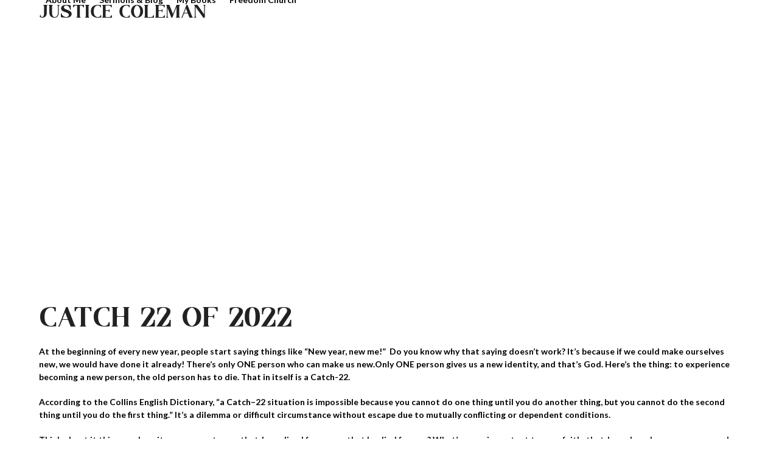

--- FILE ---
content_type: text/html; charset=UTF-8
request_url: https://justicecoleman.com/the-catch-22-of-2022/
body_size: 17144
content:
<!DOCTYPE html>
<html lang="en-US" class="wpex-classic-style">
<head>
<meta charset="UTF-8">
<link rel="profile" href="http://gmpg.org/xfn/11">
<title>Catch 22 of 2022 &#8211; Justice Coleman</title>
<meta name='robots' content='max-image-preview:large' />
<meta name="viewport" content="width=device-width, initial-scale=1">
<link rel='dns-prefetch' href='//fonts.googleapis.com' />
<link rel="alternate" title="oEmbed (JSON)" type="application/json+oembed" href="https://justicecoleman.com/wp-json/oembed/1.0/embed?url=https%3A%2F%2Fjusticecoleman.com%2Fthe-catch-22-of-2022%2F" />
<link rel="alternate" title="oEmbed (XML)" type="text/xml+oembed" href="https://justicecoleman.com/wp-json/oembed/1.0/embed?url=https%3A%2F%2Fjusticecoleman.com%2Fthe-catch-22-of-2022%2F&#038;format=xml" />
<style id='wp-img-auto-sizes-contain-inline-css'>
img:is([sizes=auto i],[sizes^="auto," i]){contain-intrinsic-size:3000px 1500px}
/*# sourceURL=wp-img-auto-sizes-contain-inline-css */
</style>
<link rel='stylesheet' id='js_composer_front-css' href='https://justicecoleman.com/wp-content/plugins/js_composer/assets/css/js_composer.min.css?ver=8.7.2' media='all' />
<style id='wpex-fm-458-inline-css'>
@font-face {font-family:'Agne';src:url('https://justicecoleman.com/wp-content/uploads/2022/01/agne-regular-webfont.woff2') format('woff2'), url('https://justicecoleman.com/wp-content/uploads/2022/01/agne-regular-webfont.woff') format('woff');font-weight:400;font-style:normal;font-display:swap;}
/*# sourceURL=wpex-fm-458-inline-css */
</style>
<link rel='stylesheet' id='parent-style-css' href='https://justicecoleman.com/wp-content/themes/Total/style.css?ver=6.5' media='all' />
<link rel='stylesheet' id='wpex-fm-634-css' href='https://fonts.googleapis.com/css2?family=Lato:ital,wght@0,100;0,200;0,300;0,400;0,500;0,600;0,700;0,800;0,900;1,100;1,200;1,300;1,400;1,500;1,600;1,700;1,800;1,900&#038;display=swap&#038;subset=latin' media='all' />
<link rel='stylesheet' id='wpex-style-css' href='https://justicecoleman.com/wp-content/themes/Justice/style.css?ver=6.5' media='all' />
<link rel='stylesheet' id='wpex-mobile-menu-breakpoint-max-css' href='https://justicecoleman.com/wp-content/themes/Total/assets/css/frontend/breakpoints/max.min.css?ver=6.5' media='only screen and (max-width:959px)' />
<link rel='stylesheet' id='wpex-mobile-menu-breakpoint-min-css' href='https://justicecoleman.com/wp-content/themes/Total/assets/css/frontend/breakpoints/min.min.css?ver=6.5' media='only screen and (min-width:960px)' />
<link rel='stylesheet' id='vcex-shortcodes-css' href='https://justicecoleman.com/wp-content/themes/Total/assets/css/frontend/vcex-shortcodes.min.css?ver=6.5' media='all' />
<link rel='stylesheet' id='wpex-wpbakery-css' href='https://justicecoleman.com/wp-content/themes/Total/assets/css/frontend/wpbakery.min.css?ver=6.5' media='all' />
<link rel='stylesheet' id='__EPYT__style-css' href='https://justicecoleman.com/wp-content/plugins/youtube-embed-plus/styles/ytprefs.min.css?ver=14.2.4' media='all' />
<style id='__EPYT__style-inline-css'>

                .epyt-gallery-thumb {
                        width: 33.333%;
                }
                
/*# sourceURL=__EPYT__style-inline-css */
</style>
<script id="wpex-core-js-extra">
var wpex_theme_params = {"selectArrowIcon":"\u003Cspan class=\"wpex-select-arrow__icon wpex-icon--sm wpex-flex wpex-icon\" aria-hidden=\"true\"\u003E\u003Csvg viewBox=\"0 0 24 24\" xmlns=\"http://www.w3.org/2000/svg\"\u003E\u003Crect fill=\"none\" height=\"24\" width=\"24\"/\u003E\u003Cg transform=\"matrix(0, -1, 1, 0, -0.115, 23.885)\"\u003E\u003Cpolygon points=\"17.77,3.77 16,2 6,12 16,22 17.77,20.23 9.54,12\"/\u003E\u003C/g\u003E\u003C/svg\u003E\u003C/span\u003E","customSelects":".widget_categories form,.widget_archive select,.vcex-form-shortcode select","scrollToHash":"1","localScrollFindLinks":"1","localScrollHighlight":"1","localScrollUpdateHash":"1","scrollToHashTimeout":"500","localScrollTargets":"li.local-scroll a, a.local-scroll, .local-scroll-link, .local-scroll-link \u003E a,.sidr-class-local-scroll-link,li.sidr-class-local-scroll \u003E span \u003E a,li.sidr-class-local-scroll \u003E a","scrollToBehavior":"smooth"};
//# sourceURL=wpex-core-js-extra
</script>
<script src="https://justicecoleman.com/wp-content/themes/Total/assets/js/frontend/core.min.js?ver=6.5" id="wpex-core-js" defer data-wp-strategy="defer"></script>
<script id="wpex-inline-js-after">
!function(){const e=document.querySelector("html"),t=()=>{const t=window.innerWidth-document.documentElement.clientWidth;t&&e.style.setProperty("--wpex-scrollbar-width",`${t}px`)};t(),window.addEventListener("resize",(()=>{t()}))}();
//# sourceURL=wpex-inline-js-after
</script>
<script id="wpex-mobile-menu-full-screen-js-extra">
var wpex_mobile_menu_full_screen_params = {"breakpoint":"959","i18n":{"openSubmenu":"Open submenu of %s","closeSubmenu":"Close submenu of %s"},"openSubmenuIcon":"\u003Cspan class=\"wpex-open-submenu__icon wpex-transition-transform wpex-duration-300 wpex-icon\" aria-hidden=\"true\"\u003E\u003Csvg xmlns=\"http://www.w3.org/2000/svg\" viewBox=\"0 0 448 512\"\u003E\u003Cpath d=\"M201.4 342.6c12.5 12.5 32.8 12.5 45.3 0l160-160c12.5-12.5 12.5-32.8 0-45.3s-32.8-12.5-45.3 0L224 274.7 86.6 137.4c-12.5-12.5-32.8-12.5-45.3 0s-12.5 32.8 0 45.3l160 160z\"/\u003E\u003C/svg\u003E\u003C/span\u003E"};
//# sourceURL=wpex-mobile-menu-full-screen-js-extra
</script>
<script src="https://justicecoleman.com/wp-content/themes/Total/assets/js/frontend/mobile-menu/full-screen.min.js?ver=6.5" id="wpex-mobile-menu-full-screen-js" defer data-wp-strategy="defer"></script>
<script src="https://justicecoleman.com/wp-content/themes/Total/assets/js/frontend/wp/comment-reply.min.js?ver=2.7.0" id="wpex-comment-reply-js" defer data-wp-strategy="defer"></script>
<script src="https://justicecoleman.com/wp-includes/js/jquery/jquery.min.js?ver=3.7.1" id="jquery-core-js"></script>
<script src="https://justicecoleman.com/wp-includes/js/jquery/jquery-migrate.min.js?ver=3.4.1" id="jquery-migrate-js"></script>
<script id="__ytprefs__-js-extra">
var _EPYT_ = {"ajaxurl":"https://justicecoleman.com/wp-admin/admin-ajax.php","security":"d1a3d7d695","gallery_scrolloffset":"20","eppathtoscripts":"https://justicecoleman.com/wp-content/plugins/youtube-embed-plus/scripts/","eppath":"https://justicecoleman.com/wp-content/plugins/youtube-embed-plus/","epresponsiveselector":"[\"iframe.__youtube_prefs__\",\"iframe[src*='youtube.com']\",\"iframe[src*='youtube-nocookie.com']\",\"iframe[data-ep-src*='youtube.com']\",\"iframe[data-ep-src*='youtube-nocookie.com']\",\"iframe[data-ep-gallerysrc*='youtube.com']\"]","epdovol":"1","version":"14.2.4","evselector":"iframe.__youtube_prefs__[src], iframe[src*=\"youtube.com/embed/\"], iframe[src*=\"youtube-nocookie.com/embed/\"]","ajax_compat":"","maxres_facade":"eager","ytapi_load":"light","pause_others":"","stopMobileBuffer":"1","facade_mode":"1","not_live_on_channel":""};
//# sourceURL=__ytprefs__-js-extra
</script>
<script src="https://justicecoleman.com/wp-content/plugins/youtube-embed-plus/scripts/ytprefs.min.js?ver=14.2.4" id="__ytprefs__-js"></script>
<script></script><link rel="https://api.w.org/" href="https://justicecoleman.com/wp-json/" /><link rel="alternate" title="JSON" type="application/json" href="https://justicecoleman.com/wp-json/wp/v2/posts/512" /><link rel="EditURI" type="application/rsd+xml" title="RSD" href="https://justicecoleman.com/xmlrpc.php?rsd" />

<link rel="canonical" href="https://justicecoleman.com/the-catch-22-of-2022/" />
<link rel='shortlink' href='https://justicecoleman.com/?p=512' />
<link rel="icon" href="https://justicecoleman.com/wp-content/uploads/2022/01/fav-icon.jpg" sizes="32x32"><link rel="shortcut icon" href="https://justicecoleman.com/wp-content/uploads/2022/01/fav-icon.jpg"><style>.recentcomments a{display:inline !important;padding:0 !important;margin:0 !important;}</style><!-- Global site tag (gtag.js) - Google Analytics -->
<script async src="https://www.googletagmanager.com/gtag/js?id=UA-59480283-4"></script>
<script>
  window.dataLayer = window.dataLayer || [];
  function gtag(){dataLayer.push(arguments);}
  gtag('js', new Date());

  gtag('config', 'UA-59480283-4');
</script>
<noscript><style>body:not(.content-full-screen) .wpex-vc-row-stretched[data-vc-full-width-init="false"]{visibility:visible;}</style></noscript>		<style id="wp-custom-css">
			.sermon-l{width:63% !important;}.sermon-r{width:36% !important;}.vc_grid-item-zone-c-left .vc_gitem-animated-block{width:37% !important;}.sermon-l .vc_gitem_row .vc_gitem-col{padding:0px;}.sermon-title{font-size:16px;font-family:Lato;text-transform:uppercase;font-weight:bold;line-height:20px;color:#000;margin:0px;}.vc_gitem-post-data-source-post_author{font-size:10px;font-family:Lato;text-transform:uppercase;font-weight:bold;line-height:11px;color:#999;}#post-media{position:relative;width:75%;margin:auto;}.wpex-responsive-media iframe,.wpex-responsive-media object,.wpex-responsive-media embed{border-radius:35px;}#.entry iframe,.entry embed{border-radius:35px;}.gform_wrapper.gravity-theme .gform_footer,.gform_wrapper.gravity-theme .gform_page_footer{text-align:center;}.speaking .link-inner{background:black;color:#fff;}#wpex-responsive-media iframe,.wpex-responsive-media object,.wpex-responsive-media embed{display:block;position:absolute;top:0;left:0;width:60%;height:60%;}.gform_wrapper.gravity-theme .gform_footer,.gform_wrapper.gravity-theme .gform_page_footer{margin:4px 0 0;padding:12px 0;}#gform_submit_button_4,#gform_submit_button_5{background:#f15a24;font-size:18px;font-family:Lato;text-transform:uppercase;font-weight:bold;padding:2px 40px;}.readmore{color:#fff !important;background-color:#f15a24 !important;font-size:18px;font-family:Lato;text-transform:uppercase;font-weight:bold;padding:2px 40px;border-radius:9px;border-color:transparent;}.vc_btn3-color-default,.vc_btn3.vc_btn3-color-default.vc_btn3-style-flat{color:#fff;background-color:transparent;}.vc_btn3-color-default,.vc_btn3.vc_btn3-color-default.vc_btn3-style-flat{color:#fff;background-color:transparent;}.vc_btn3:hover{background-color:transparent !important;}.theme-button,.color-button,input[type=submit],button,.button,.added_to_cart{background-color:#1a73e8;color:#fff;line-height:12px;border-radius:9px;padding:15px 45px !important;}input[type=date],input[type=time],input[type=datetime-local],input[type=week],input[type=month],input[type=text],input[type=email],input[type=url],input[type=password],input[type=search],input[type=tel],input[type=number],textarea{font-size:1em;line-height:1.45;border:3px solid #f15a24;background:#fff;border-radius:9px;}/* keep it mobile friendly by only applying these styles for larger viewports */@media only screen and (min-width:641px){body #gform_wrapper_4{max-width:80%;margin:0 auto;}body #gform_wrapper_4 .gfield .ginput_container,body #gform_wrapper_4 .gfield .gfield_description,body #gform_wrapper_4 div.ginput_complex label,body #gform_wrapper_4 input:not([type='radio']):not([type='checkbox']):not([type='submit']),body #gform_wrapper_4 select,body #gform_wrapper_4 textarea{text-align:center;}body #gform_wrapper_4 .top_label .gfield .gfield_label{text-align:center;display:block;}body #gform_wrapper_4 .gform_footer,body #gform_wrapper_4 .gform_page_footer{text-align:center;}}@media only screen and (max-width:600px){.speaking .link-inner{padding:0px 15px;border-radius:3px;}.gform_wrapper.gravity-theme .gform_footer,.gform_wrapper.gravity-theme .gform_page_footer{text-align:center;}}		</style>
		<noscript><style> .wpb_animate_when_almost_visible { opacity: 1; }</style></noscript><style data-type="wpex-css" id="wpex-css">/*TYPOGRAPHY*/:root{--wpex-body-font-family:Lato,sans-serif;--wpex-body-font-weight:600;--wpex-body-font-size:14px;--wpex-body-color:#000000;}:root{--wpex-heading-font-family:Lato,sans-serif;}#site-logo .site-logo-text{font-family:Agne;font-weight:200;font-size:26px;text-transform:uppercase;}.main-navigation-ul .link-inner{font-family:Lato,sans-serif;font-weight:700;font-size:14px;}.wpex-mobile-menu,#sidr-main{line-height:20px;}.blog-entry-title.entry-title,.blog-entry-title.entry-title a,.blog-entry-title.entry-title a:hover{font-family:Agne;text-transform:uppercase;}body.single-post .single-post-title{font-family:Agne;font-weight:100;font-size:40px;text-transform:uppercase;}#copyright{font-family:Lato,sans-serif;font-size:16px;text-transform:uppercase;}#footer-bottom-menu{font-family:Lato,sans-serif;}@media(max-width:479px){#site-logo .site-logo-text{font-size:20px;}.wpex-mobile-menu,#sidr-main{font-size:20px;}#copyright{font-size:13px;}}/*CUSTOMIZER STYLING*/:root{--wpex-accent:#000000;--wpex-accent-alt:#000000;--wpex-vc-column-inner-margin-bottom:40px;}.page-header-disabled:not(.has-overlay-header):not(.no-header-margin) #content-wrap{padding-block-start:10px;}:root,.site-boxed.wpex-responsive #wrap{--wpex-container-width:1280px;}#site-navigation-wrap{--wpex-main-nav-link-color:#000000;--wpex-hover-main-nav-link-color:#000000;--wpex-active-main-nav-link-color:#000000;--wpex-hover-main-nav-link-color:#f15a24;--wpex-active-main-nav-link-color:#f15a24;}#mobile-menu,#mobile-icons-menu{--wpex-link-color:#000000;--wpex-hover-link-color:#000000;}#footer-bottom{background-color:#000000;color:#ffffff;--wpex-text-2:#ffffff;--wpex-text-3:#ffffff;--wpex-text-4:#ffffff;}</style></head>

<body class="wp-singular post-template-default single single-post postid-512 single-format-video wp-embed-responsive wp-theme-Total wp-child-theme-Justice wpex-theme wpex-responsive full-width-main-layout no-composer wpex-live-site site-full-width content-full-width post-in-category-blog sidebar-widget-icons hasnt-overlay-header wpex-has-fixed-footer page-header-disabled has-mobile-menu wpex-mobile-toggle-menu-icon_buttons wpex-no-js wpb-js-composer js-comp-ver-8.7.2 vc_responsive">

	
<a href="#content" class="skip-to-content">Skip to content</a>

	
	<span data-ls_id="#site_top" tabindex="-1"></span>
	<div id="outer-wrap" class="wpex-overflow-clip">
		
		
		
		<div id="wrap" class="wpex-clr">

				<header id="site-header" class="header-one dyn-styles wpex-print-hidden wpex-relative wpex-clr">
				<div id="site-header-inner" class="header-one-inner header-padding container wpex-relative wpex-h-100 wpex-py-30 wpex-clr">
<div id="site-logo" class="site-branding header-one-logo logo-padding wpex-flex wpex-items-center wpex-float-left wpex-h-100">
	<div id="site-logo-inner" ><a id="site-logo-link" href="https://justicecoleman.com/" rel="home" class="site-logo-text wpex-text-2xl wpex-font-bold wpex-leading-normal wpex-no-underline">Justice Coleman</a></div>

</div>

<div id="site-navigation-wrap" class="navbar-style-one navbar-fixed-height navbar-allows-inner-bg navbar-fixed-line-height wpex-dropdowns-caret wpex-stretch-megamenus hide-at-mm-breakpoint wpex-clr wpex-print-hidden">
	<nav id="site-navigation" class="navigation main-navigation main-navigation-one wpex-clr" aria-label="Main menu"><ul id="menu-menu" class="main-navigation-ul dropdown-menu wpex-dropdown-menu wpex-dropdown-menu--onhover"><li id="menu-item-475" class="menu-item menu-item-type-post_type menu-item-object-page menu-item-475"><a href="https://justicecoleman.com/about/"><span class="link-inner">About Me</span></a></li>
<li id="menu-item-476" class="menu-item menu-item-type-post_type menu-item-object-page menu-item-476"><a href="https://justicecoleman.com/blog/"><span class="link-inner">Sermons &#038; Blog</span></a></li>
<li id="menu-item-632" class="menu-item menu-item-type-post_type menu-item-object-page menu-item-632"><a href="https://justicecoleman.com/books/"><span class="link-inner">My Books</span></a></li>
<li id="menu-item-478" class="menu-item menu-item-type-custom menu-item-object-custom menu-item-478"><a target="_blank" rel="noopener" href="https://www.freedom.church"><span class="link-inner">Freedom Church</span></a></li>
<li id="menu-item-74" class="speaking menu-item menu-item-type-custom menu-item-object-custom menu-item-74"><a href="/booking"><span class="link-inner">Speaking Request</span></a></li>
</ul></nav>
</div>


<div id="mobile-menu" class="wpex-mobile-menu-toggle show-at-mm-breakpoint wpex-flex wpex-items-center wpex-absolute wpex-top-50 -wpex-translate-y-50 wpex-right-0">
	<div class="wpex-inline-flex wpex-items-center"><a href="#" class="mobile-menu-toggle" role="button" aria-expanded="false"><span class="mobile-menu-toggle__icon wpex-flex"><span class="wpex-hamburger-icon wpex-hamburger-icon--inactive wpex-hamburger-icon--animate" aria-hidden="true"><span></span></span></span><span class="screen-reader-text" data-open-text>Open mobile menu</span><span class="screen-reader-text" data-open-text>Close mobile menu</span></a></div>
</div>

</div>
			</header>

			
			<main id="main" class="site-main wpex-clr">

				
<div id="content-wrap"  class="container wpex-clr">

	
	<div id="post-media" class="single-blog-media single-media wpex-relative wpex-mb-20 wpex-md-mb-30 wpex-w-100 wpex-shrink-0">
<div id="blog-post-video"><span class="wpex-responsive-media"><iframe title="What is more important to you? | Justice Coleman" width="980" height="551" src="https://www.youtube.com/embed/euv0Eq993NU?rel=0&modestbranding=1&autohide=1&showinfo=0&controls=0"  allow="accelerometer; autoplay; clipboard-write; encrypted-media; gyroscope; picture-in-picture" allowfullscreen></iframe></span></div></div>


	<div id="primary" class="content-area wpex-clr">

		
		<div id="content" class="site-content wpex-clr">

			
			
<article id="single-blocks" class="single-blog-article wpex-first-mt-0 wpex-clr">
<header class="single-blog-header wpex-mb-10">
	<h1 class="single-post-title entry-title wpex-m-0 wpex-text-3xl">Catch 22 of 2022</h1>
</header>
<div class="single-blog-content single-content entry wpex-mt-20 wpex-mb-40 wpex-clr"><p><span class="s3">At the beginning of every new year, people start saying things like “New year, new me!”  Do you know why that saying doesn’t work? It’s because</span> <span class="s3">if we </span><span class="s3">could</span> <span class="s3">make ourselves new</span><span class="s3">,</span><span class="s3"> we</span> <span class="s3">would have done</span> <span class="s3">it</span><span class="s3"> already</span><span class="s3">!</span> <span class="s3">T</span><span class="s3">here&#8217;s only </span><span class="s3">ONE </span><span class="s3">person who can make us new</span><span class="s3">.</span><span class="s3">Only</span><span class="s3"> ONE</span><span class="s3"> person gives us a new identity</span><span class="s3">, </span><span class="s3">and that&#8217;s </span><span class="s3">G</span><span class="s3">od</span><span class="s3">.</span> <span class="s3">H</span><span class="s3">ere&#8217;s the thing: to experience</span> <span class="s3">becoming a new person</span><span class="s3">, the old person has to die. T</span><span class="s3">hat in</span> <span class="s3">itself is a </span><span class="s3">C</span><span class="s3">atch-22.</span></p>
<p><span class="s3">According to the Collins English Dictionary, “a Catch</span><span class="s3">&#8211;</span><span class="s3">22</span><span class="s3"> situation </span><span class="s3">is </span><span class="s3">impossible because you</span> <span class="s3">cannot do one thing until you do</span><span class="s3"> ano</span><span class="s3">ther thing</span><span class="s3">,</span><span class="s3"> but you cannot do the second</span> <span class="s3">thing until you do the first thing</span><span class="s3">.”</span> <span class="s3">I</span><span class="s3">t&#8217;s</span> <span class="s3">a dilemma or difficult circumstance without escape due to</span> <span class="s3">mutually conflicting or dependent</span> <span class="s3">conditions</span><span class="s3">.</span></p>
<p><span class="s3">Think about </span><span class="s3">it </span><span class="s3">this</span><span class="s3"> way</span><span class="s3">,</span> <span class="s3">does it mean more to you</span> <span class="s3">that </span><span class="s3">Jesus</span> <span class="s3">lived for you</span> <span class="s3">or that he died for you</span><span class="s3">? W</span><span class="s3">hat&#8217;s more important to your faith</span><span class="s3">:</span> <span class="s3">that </span><span class="s3">Jesus</span><span class="s3"> has shown you an</span><span class="s3">example of how to die</span> <span class="s3">or how to live</span><span class="s3">?</span> <span class="s3">Y</span><span class="s3">ou </span><span class="s3">might be</span><span class="s3"> hesitant to answer</span><span class="s3">, </span><span class="s3">and </span><span class="s3">I</span><span class="s3"> get why</span><span class="s3">. </span><span class="s3">I</span><span class="s3">n order to know</span> <span class="s3">new life</span><span class="s3">, </span><span class="s3">something has to die</span> <span class="s3">before it can live</span><span class="s3">. </span><span class="s3">To know the empty tomb, you</span><span class="s3">’ve</span><span class="s3"> got</span> <span class="s3">to know</span><span class="s3"> t</span><span class="s3">he cross</span><span class="s3">.</span> <span class="s3">To experience the truth of </span><span class="s3">G</span><span class="s3">od</span><span class="s3">, </span><span class="s3">you often have to encounter the grace of</span><span class="s3"> G</span><span class="s3">od</span><span class="s3">.</span></p>
<p><span class="s3">Here’s</span><span class="s3"> the thing</span><span class="s3">,</span> <span class="s3">G</span><span class="s3">od has</span> <span class="s3">great </span><span class="s3">things for you this year</span><span class="s3">,</span><span class="s3"> but</span> <span class="s3">unless you let some things die</span><span class="s3">,</span> <span class="s3">t</span><span class="s3">hose</span> <span class="s3">things are not going to live</span><span class="s3">. H</span><span class="s3">e wants to</span> <span class="s3">do something in you, and </span><span class="s3">H</span><span class="s3">e wants to do</span> <span class="s3">things through you</span><span class="s3">,</span><span class="s3"> but you&#8217;</span><span class="s3">ll </span><span class="s3">have to make room for those things</span><span class="s3">.</span> <span class="s3">S</span><span class="s3">ometimes things have to die</span> <span class="s3">before they can live</span><span class="s3">. S</span><span class="s3">ome </span><span class="s3">may be thinking</span><span class="s3">,</span> <span class="s3">“</span><span class="s3">I’m praying </span><span class="s3">I </span><span class="s3">meet the person of my dreams this year</span><span class="s3">. I</span><span class="s3"> will continue to date this person until</span><span class="s3"> t</span><span class="s3">hat new person comes along</span><span class="s3">.” H</span><span class="s3">ey</span><span class="s3">,</span><span class="s3"> sometimes </span><span class="s3">a relationship</span><span class="s3"> has to die before</span> <span class="s3">a new one</span><span class="s3"> can live</span><span class="s3">.</span><span class="s3">W</span><span class="s3">hy don&#8217;t you break up with</span> <span class="s3">that person now</span><span class="s3">?</span> <span class="s3">If</span><span class="s3"> you</span><span class="s3"> already</span><span class="s3"> know it&#8217;s not</span> <span class="s3">a good thing</span><span class="s3">,</span><span class="s3"> surrender and wait</span> <span class="s3">for </span><span class="s3">G</span><span class="s3">od to bring that </span><span class="s3">new </span><span class="s3">person into your</span> <span class="s3">life</span><span class="s3">.</span></p>
<p>&nbsp;</p>
<h2 class="s5"><span class="s4">C</span><span class="s4">atch 22 of the </span><span class="s4">G</span><span class="s4">ospel </span></h2>
<p>&nbsp;</p>
<p><span class="s3">J</span><span class="s3">esus</span> <span class="s3">looks at a crowd </span><span class="s3">and notices that </span><span class="s3">the </span><span class="s3">group following him</span><span class="s3"> is</span> <span class="s3">getting big</span><span class="s3">.</span> <span class="s3">H</span><span class="s3">e </span><span class="s3">says</span><span class="s3">in Luke 9:23</span><span class="s3">, </span><span class="s3">“</span><span class="s3">Whoever wants to be my disciple must</span><span class="s3"> deny</span> <span class="s3">themselves and take up their</span><span class="s3"> own cross</span> <span class="s3">dail</span><span class="s3">y</span><span class="s3"> and follow me</span><span class="s3">.”</span> <span class="s3">He is saying i</span><span class="s3">f you</span> <span class="s3">want to follow me</span><span class="s3">,</span><span class="s3"> you</span><span class="s3">’ve</span><span class="s3"> got to stop going</span> <span class="s3">where you were going</span><span class="s3">. I</span><span class="s3">f you want to</span> <span class="s3">know new life</span><span class="s3">,</span><span class="s3"> first you have to</span><span class="s3">experience</span> <span class="s3">death</span><span class="s3">. </span><span class="s3">T</span><span class="s3">he old</span> <span class="s3">has got to go if you want what </span><span class="s3">G</span><span class="s3">od has</span> <span class="s3">for you in </span><span class="s3">20</span><span class="s3">22</span><span class="s3">.</span><span class="s3">Y</span><span class="s3">ou&#8217;re going to have to</span> <span class="s3">let </span><span class="s3">20</span><span class="s3">21 die</span><span class="s3">. </span></p>
<p>&nbsp;</p>
<p><span class="s3">We find in </span><span class="s3">Luke 10</span><span class="s3"> a great story about </span><span class="s3">M</span><span class="s3">ary and</span><span class="s3"> M</span><span class="s3">artha</span><span class="s3">.</span> <span class="s3">We know that this family has two sisters and a brother named </span><span class="s3">Lazarus</span><span class="s3">. Not only do we know about these siblings, but we also know that </span><span class="s3">they were good friends of Jesus. At one of the times Jesus was </span><span class="s3">visiting</span><span class="s3"> M</span><span class="s3">artha&#8217;s house</span><span class="s3">, we find</span><span class="s3"> something interesting</span><span class="s3">.</span></p>
<p>&nbsp;</p>
<blockquote>
<p class="s6"><span class="s3">Luke</span><span class="s3"> 10</span><span class="s3">:</span><span class="s3">38 </span></p>
<p class="s6"><span class="s3">“As Jesus and his disciples were on their way, he came to a village where a woman named Martha had opened her home to him.”</span></p>
</blockquote>
<p>&nbsp;</p>
<p><span class="s3">The fact that </span><span class="s3">M</span><span class="s3">artha</span> <span class="s3">has a house is a big deal</span><span class="s3">.</span> <span class="s3">B</span><span class="s3">ack</span> <span class="s3">the</span><span class="s3">n,</span><span class="s3"> ladies didn&#8217;t own property or have a house</span><span class="s3">. The fact that she has a home</span><span class="s3"> says a lot</span> <span class="s3">about her </span><span class="s3">and that she could possibly have a</span><span class="s3"> successful business</span><span class="s3">, </span><span class="s3">or maybe she&#8217;s a widow</span><span class="s3">. We know that </span><span class="s3">she&#8217;s got</span><span class="s3">this estate, and when </span><span class="s3">Jesus</span><span class="s3"> is resting from</span> <span class="s3">ministry or going to </span><span class="s3">Jerusalem</span><span class="s3">, </span><span class="s3">he would spend time there</span><span class="s3">.</span> <span class="s3">We understand that</span> <span class="s3">these three siblings </span><span class="s3">were not</span><span class="s3"> only </span><span class="s3">Jesus’</span><span class="s3"> friends</span><span class="s3">but also his followers</span><span class="s3">.</span> <span class="s3">Finding out</span> <span class="s3">that a rabbi in the first century had</span> <span class="s3">women disciples is like a full-on</span> <span class="s3">revolution</span><span class="s3">.</span> <span class="s3">J</span><span class="s3">esus </span><span class="s3">made it clear that he w</span><span class="s3">ould not treat people</span> <span class="s3">differently because of their gender</span><span class="s3">.</span> <span class="s3">He shows us this by</span> <span class="s3">allow</span><span class="s3">ing</span><span class="s3"> ladies </span><span class="s3">to stay </span><span class="s3">in the room </span><span class="s3">when he teaches instead of making them go to another room, as was the custom. Jesus teaches </span><span class="s3">everyone</span><span class="s3"> together and </span><span class="s3">doesn’t give into</span> <span class="s3">g</span><span class="s3">ender disqualification</span><span class="s3">.</span></p>
<p>&nbsp;</p>
<blockquote>
<p class="s6"><span class="s3">Luke 10:39-40 </span></p>
<p class="s6"><span class="s3">“</span><span class="s3">[Martha] </span><span class="s7">She had a sister called Mary, who sat at the Lord’s feet listening to what he said.</span> <span class="s7">But Martha was distracted by all the preparations that had to be made. She came to him and asked, “Lord, don’t you care that my sister has left me to do the work by myself? Tell her to help me!”</span></p>
<p>&nbsp;</p></blockquote>
<p><span class="s3">Here </span><span class="s3">we first notice that</span> <span class="s3">M</span><span class="s3">ary is at </span><span class="s3">Jesus’</span><span class="s3"> feet</span><span class="s3">. That t</span><span class="s3">erm</span> <span class="s3">to sit at rabbi&#8217;s feet means </span><span class="s3">a rabbi has i</span><span class="s3">nvited</span> <span class="s3">you to be an apprentice</span><span class="s3">.</span> <span class="s3">It</span><span class="s3"> means </span><span class="s3">that as an apprentice, you </span><span class="s3">are in the</span><span class="s3">closest proximity</span><span class="s3"> of your teacher</span><span class="s3">.</span> <span class="s3">Sitting at their feet was a place of honor</span><span class="s3">.</span> <span class="s3">This place was reserved for w</span><span class="s3">hen a</span><span class="s3"> rabbi believes you can</span> <span class="s3">do not just what he does but possibly</span><span class="s3">even greater things</span><span class="s3">.</span> <span class="s3">Not only are you close to the rabbi, but he is also letting you know that h</span><span class="s3">e</span><span class="s3"> believes</span> <span class="s3">in what he&#8217;s teaching you</span><span class="s3">.</span><span class="s3"> The </span><span class="s3">goal of the</span> <span class="s3">apprenticeship</span><span class="s3"> is learning so t</span><span class="s3">hat you would</span> <span class="s3">take it and pass it on and move it</span> <span class="s3">forward</span><span class="s3">.</span></p>
<p><span class="s3">Now look again; we see that Mary is at </span><span class="s3">his feet</span><span class="s3">. She’s </span><span class="s3">receivin</span><span class="s3">g, </span><span class="s3">asking questions, and wants to know more.</span> <span class="s3">M</span><span class="s3">ary </span><span class="s3">probably</span><span class="s3"> doesn&#8217;t know</span><span class="s3"> or fully grasp that Jesus will soon not be with her, and this</span><span class="s3"> is one</span> <span class="s3">of the last times she&#8217;s going to sit at his</span> <span class="s3">feet</span><span class="s3">.</span> <span class="s3">I</span><span class="s3"> don&#8217;t think Martha had any idea</span><span class="s3">, either. T</span><span class="s3">hink about it; she&#8217;s in the</span> <span class="s3">kitchen banging around in the pots and</span><span class="s3"> ensuring </span><span class="s3">everything goes </span><span class="s3">well</span><span class="s3">. </span></p>
<blockquote>
<p class="s6"><span class="s3">Luke 10:4</span><span class="s3">1</span><span class="s3">-42</span></p>
<p class="s6"><span class="s7">“Martha, Martha,”</span><span class="s7"> the Lord answered, </span><span class="s7">“you are worried and upset about many things,</span><span class="s7"> </span><span class="s7">but few things are needed—or indeed only one. Mary has chosen what is better, and it will not be taken away from her.”</span></p>
</blockquote>
<p class="s6"><span class="s3">Jesus tells her that M</span><span class="s3">ary has chosen the better thing</span><span class="s3">.</span> <span class="s3">It’s not that what </span><span class="s3">Martha </span><span class="s3">wasn’t doing something good,</span><span class="s3"> but there&#8217;s a better way</span><span class="s3">.</span></p>
<p><span class="s3">D</span><span class="s3">o you want </span><span class="s3">to settle for just </span><span class="s3">a good</span> <span class="s3">2022, or do you want a better 2022</span><span class="s3">?</span> <span class="s3">Do</span><span class="s3"> you want the better thing for</span> <span class="s3">this year</span><span class="s3">?</span> <span class="s3">M</span><span class="s3">aybe you had a good year last</span> <span class="s3">year</span><span class="s3">,</span> <span class="s3">but</span> <span class="s3">I</span><span class="s3"> want you to have a great year</span><span class="s3">!</span> <span class="s3">I w</span><span class="s3">ant you to have a </span><span class="s3">G</span><span class="s3">od-sized</span> <span class="s3">year</span><span class="s3">.</span></p>
<p><span class="s3">L</span><span class="s3">ook </span><span class="s3">again </span><span class="s3">at what Jesus </span><span class="s3">notices about his friend M</span><span class="s3">artha</span><span class="s3">. She </span><span class="s3">was distracted by all</span></p>
<p><span class="s3">the preparations she&#8217;s made</span><span class="s3">.</span> <span class="s3">T</span><span class="s3">hen she</span><span class="s3"> asks,</span> <span class="s3">“L</span><span class="s3">ord</span><span class="s3">,</span><span class="s3"> don&#8217;t you care that my sister</span> <span class="s3">has left me to do the work by myself</span><span class="s3">?” </span><span class="s3">F</span><span class="s3">or some reason, </span><span class="s3">Martha’s</span><span class="s3"> in the kitchen</span><span class="s3">; I</span><span class="s3"> don&#8217;t know why</span><span class="s3">.</span> <span class="s3">Jesus</span><span class="s3"> has made</span> <span class="s3">himself available</span><span class="s3"> to Martha.</span> <span class="s3">H</span><span class="s3">e&#8217;s chosen her house</span><span class="s3">. H</span><span class="s3">e&#8217;s invited people into the room</span><span class="s3">.</span> <span class="s3">H</span><span class="s3">e&#8217;s</span><span class="s3"> made a space for her</span><span class="s3"> at his feet</span><span class="s3">.</span> <span class="s3">Y</span><span class="s3">et</span><span class="s3">, for some </span><span class="s3">reason, she doesn&#8217;t want to be</span> <span class="s3">there</span><span class="s3">.</span> <span class="s3">M</span><span class="s3">aybe she&#8217;s afraid of what other</span> <span class="s3">people think</span><span class="s3">. </span><span class="s3">Perhaps she cares too much</span> <span class="s3">about what other people think</span><span class="s3">.</span> <span class="s3">I</span><span class="s3"> don&#8217;t know what it is</span><span class="s3">, but </span><span class="s3">there&#8217;s some fear</span><span class="s3">.</span> <span class="s3">M</span><span class="s3">y</span> <span class="s3">assumption </span><span class="s3">is </span><span class="s3">that fear is </span><span class="s3">manifesting </span><span class="s3">itself</span><span class="s3"> as control. We all </span><span class="s3">have this mechanism</span> <span class="s3">when we get afraid</span><span class="s3"> of </span><span class="s3">fight </span><span class="s3">or </span><span class="s3">flight</span><span class="s3">. Often we run </span><span class="s3">from stuff in </span><span class="s3">our</span><span class="s3">li</span><span class="s3">ves</span><span class="s3"> that </span><span class="s3">we</span><span class="s3"> can&#8217;t</span> <span class="s3">control</span><span class="s3">. Others of us </span><span class="s3">dig our heels in</span><span class="s3"> and try to</span><span class="s3"> control </span><span class="s3">everything, like Martha.</span></p>
<p class="s5"><span style="text-decoration: underline;"><strong><span class="s4">S</span><span class="s4">ometimes </span><span class="s4">F</span><span class="s4">ear </span><span class="s4">D</span><span class="s4">isguises </span><span class="s4">I</span><span class="s4">tself as</span> <span class="s4">B</span><span class="s4">alance</span></strong></span></p>
<p><span class="s3">We all </span><span class="s3">fall for that balance trap</span><span class="s3">. You may have even planned the whole year with </span><span class="s3">multiple</span> <span class="s3">colored pens and highlighters</span><span class="s3">.</span> <span class="s3">You may have already</span> <span class="s3">detailed</span><span class="s3"> everything out</span><span class="s3">for the year </span><span class="s3">and </span><span class="s3">plan on</span><span class="s3"> sit</span><span class="s3">ting</span><span class="s3"> back</span><span class="s3"> to watch everything</span><span class="s3"> go according to </span><span class="s3">your balanced </span><span class="s3">plan</span><span class="s3">.</span> <span class="s3">H</span><span class="s3">ere&#8217;s the thing</span><span class="s3">, J</span><span class="s3">esus does not preach balance</span><span class="s3">. Not only that, J</span><span class="s3">esus does not live in balance</span><span class="s3">.</span> <span class="s3">People came up to Jesus and wanted to be his disciple. Do you know what he said to them? </span><span class="s3">Jesus said, </span><span class="s3">“W</span><span class="s3">e don&#8217;t know where we&#8217;re</span> <span class="s3">sleeping tonight</span><span class="s3">.</span><span class="s3"> Are you sure you want on</span> <span class="s3">the team</span><span class="s3">?</span> <span class="s3">T</span><span class="s3">he </span><span class="s3">S</span><span class="s3">on of </span><span class="s3">M</span><span class="s3">an doesn&#8217;t</span> <span class="s3">know where he will lay his head</span><span class="s3">.”</span><span class="s3"> Jesus also said,</span></p>
<p>&nbsp;</p>
<blockquote>
<p class="s6"><span class="s3">Matthew</span> <span class="s3">6:33</span></p>
<p class="s6"><span class="s9">“</span><span class="s9">Seek the Kingdom of God above all else, and live righteously, and he will give you everything you need.</span><span class="s9">”</span></p>
</blockquote>
<p>&nbsp;</p>
<p><span class="s3">Jesus doesn&#8217;t say to seek balance</span><span class="s3">.</span> <span class="s3">H</span><span class="s3">e</span> <span class="s3">says to seek priorities</span><span class="s3">. W</span><span class="s3">hat is a priority in your life you want</span><span class="s3">? </span><span class="s3">To live a year without regrets</span><span class="s3">,</span><span class="s3"> you</span><span class="s3"> need to ask </span><span class="s3">what the most important thing to you</span><span class="s3"> is. W</span><span class="s3">hat&#8217;s the most important thing to </span><span class="s3">G</span><span class="s3">od</span><span class="s3">? S</span><span class="s3">et those priorities up now; it&#8217;s not too</span> <span class="s3">late</span><span class="s3">.</span> <span class="s3">Then watch; when </span><span class="s3">you put him first</span><span class="s3">, </span><span class="s3">everything else falls in line</span><span class="s3">.</span></p>
<p>&nbsp;</p>
<blockquote>
<p class="s6"><span class="s3">Luke 9:23</span></p>
<p class="s6"><span class="s9">Jesus says, </span><span class="s9">“</span><span class="s3">Whoever wants to be my disciple must</span><span class="s3"> deny</span><span class="s3"> themselves and take up their</span><span class="s3"> own cross</span> <span class="s3">dail</span><span class="s3">y</span><span class="s3"> and follow me</span><span class="s9">.</span><span class="s9">”</span></p>
</blockquote>
<p>&nbsp;</p>
<p><span class="s3">To </span><span class="s3">deny yourself </span><span class="s3">means</span><span class="s3"> there are things</span> <span class="s3">that you want to do, but you have to say</span> <span class="s3">&#8220;</span><span class="s3">n</span><span class="s3">o</span><span class="s3">&#8221; to those thing</span><span class="s3">s.</span> <span class="s3">When you say </span><span class="s3">“</span><span class="s3">no,</span><span class="s3">”</span> <span class="s3">you&#8217;ll be</span> <span class="s3">able to see what </span><span class="s3">G</span><span class="s3">od wants for you</span><span class="s3">.</span><span class="s3"> For example:</span> <span class="s3">If you want love, say </span><span class="s3">“</span><span class="s3">no</span><span class="s3">”</span><span class="s3"> to lust.</span> <span class="s3">Want purpose? Say </span><span class="s3">“</span><span class="s3">no</span><span class="s3">”</span><span class="s3"> to fulfillment and contentment.</span> <span class="s3">G</span><span class="s3">od&#8217;s plan for your life is so much bigger than anything you</span> <span class="s3">could plan for your life</span><span class="s3">. Jesus</span><span class="s3"> says</span><span class="s3"> i</span><span class="s3">t&#8217;ll cost you everything</span><span class="s3">,</span><span class="s3"> but he also</span> <span class="s3">says it&#8217;ll be worth it</span><span class="s3">.</span></p>
<p><span class="s3">You may think that</span><span class="s3"> taking up our cross is a one</span><span class="s3">&#8211;</span><span class="s3">time decision to say </span><span class="s3">“</span><span class="s3">yes</span><span class="s3">”</span><span class="s3"> to </span><span class="s3">J</span><span class="s3">esus</span><span class="s3">.</span> <span class="s3">In reality, y</span><span class="s3">ou</span><span class="s3">’ve</span><span class="s3"> got to say </span><span class="s3">“</span><span class="s3">yes</span><span class="s3">”</span><span class="s3"> to </span><span class="s3">J</span><span class="s3">esus tomorrow</span> <span class="s3">and say </span><span class="s3">“</span><span class="s3">no</span><span class="s3">”</span><span class="s3"> to yourself</span> <span class="s3">tomorrow</span><span class="s3">.</span><span class="s3">T</span><span class="s3">hen you got to say </span><span class="s3">“</span><span class="s3">yes</span><span class="s3">”</span><span class="s3"> to</span><span class="s3"> J</span><span class="s3">esus again the next day, and you got to</span> <span class="s3">say </span><span class="s3">“</span><span class="s3">no</span><span class="s3">”</span><span class="s3"> to yourself the next day</span><span class="s3">.</span> <span class="s3">Continuing that pattern in </span><span class="s3">20</span><span class="s3">22 is</span><span class="s3"> how </span><span class="s3">your year</span><span class="s3"> will be</span> <span class="s3">different</span><span class="s3">.</span></p>
<p><span class="s3">Recently while my </span><span class="s3">kids were home for winter break, I had a text conversation with my son that I will never forget. My son is 11 years old and likes to be able to use our home </span><span class="s3">Wi-Fi</span><span class="s3"> to text our family. One evening he texted that he felt that God was speaking to him. When I asked him what God was saying, my 11-year-old said that he thought God wanted him to grow in his relationship with Him more. My son wanted to put that into practice by reading the Bible, starting in the book of Mark. My son asked if I could help him by waking him up early the following day to read his Bible with me. I can tell you that everything in me wanted to make that happen for him and support him that way. The thing is that if I were to wake him up myself, then where is the self-discipline? I told him I would </span><span class="s3">go out to my truck</span> <span class="s3">(</span><span class="s3">where </span><span class="s3">I</span><span class="s3"> do my devotions</span><span class="s3">)</span><span class="s3"> and </span><span class="s3">turn my heater on</span><span class="s3">. I</span><span class="s3">&#8216;</span><span class="s3">d</span><span class="s3"> be there</span><span class="s3"> at </span><span class="s3">6 am </span><span class="s3">if </span><span class="s3">he</span><span class="s3"> want</span><span class="s3">s</span><span class="s3"> to meet me</span><span class="s3">.</span> <span class="s3">B</span><span class="s3">ut </span><span class="s3">I </span><span class="s3">couldn’t</span><span class="s3"> wake </span><span class="s3">him</span><span class="s3"> up if </span><span class="s3">he’s</span><span class="s3"> going to be</span> <span class="s3">a disciple</span><span class="s3">.</span> <span class="s3">He’s</span><span class="s3"> got to</span><span class="s3"> take this first step to</span><span class="s3"> learn to deny</span> <span class="s3">himself</span><span class="s3">.</span></p>
<p><span class="s3">I’m happy to say that e</span><span class="s3">ven on his </span><span class="s3">winter </span><span class="s3">break</span><span class="s3">, when he could be sleeping in,</span><span class="s3"> we got to the</span> <span class="s3">end </span><span class="s3">of Mark together</span><span class="s3">. We made a plan to continue and read the book of Luke.</span><span class="s3"> It all started with him listening to what God was asking of him and taking the step to deny himself to make it happen.</span></p>
<p>&nbsp;</p>
<p class="s5"><span style="text-decoration: underline;"><strong><span class="s4">Sometimes </span><span class="s4">B</span><span class="s4">alance </span><span class="s4">H</span><span class="s4">as to </span><span class="s4">D</span><span class="s4">ie </span><span class="s4">S</span><span class="s4">o </span><span class="s4">P</span><span class="s4">riorities </span><span class="s4">C</span><span class="s4">an</span> <span class="s4">L</span><span class="s4">ive</span></strong></span></p>
<p>&nbsp;</p>
<p class="s5"><span style="text-decoration: underline;"><strong><span class="s4">Sometimes</span><span class="s4">, </span><span class="s4">B</span><span class="s4">usyness </span><span class="s4">H</span><span class="s4">as to </span><span class="s4">D</span><span class="s4">ie so </span><span class="s4">Q</span><span class="s4">uality </span><span class="s4">T</span><span class="s4">ime </span><span class="s4">C</span><span class="s4">an</span> <span class="s4">L</span><span class="s4">ive</span><span class="s4">.</span></strong></span></p>
<p>&nbsp;</p>
<p><span class="s3">B</span><span class="s3">ut if you&#8217;re not willing to deny</span> <span class="s3">yourself, then you will not be able</span> <span class="s3">to follow </span><span class="s3">Jesus</span><span class="s3"> where he wants you to go</span><span class="s3">. You might think you can</span><span class="s3">,</span><span class="s3"> but </span><span class="s3">your heart won&#8217;t be there</span><span class="s3">. God </span><span class="s3">wants</span><span class="s3">to take you somewhere you don&#8217;t</span> <span class="s3">want to go</span><span class="s3">. O</span><span class="s3">nce you deny yourself and have more</span><span class="s3">of </span><span class="s3">G</span><span class="s3">od</span><span class="s3">, y</span><span class="s3">our desires change for more of</span> <span class="s3">him</span><span class="s3">. </span><span class="s3">Boldness and passion </span><span class="s3">will </span><span class="s3">come</span> <span class="s3">over you</span><span class="s3">.</span></p>
<p>&nbsp;</p>
<blockquote>
<p class="s6"><span class="s3">P</span><span class="s3">salm 3</span><span class="s3">7:4</span></p>
<p class="s6"><span class="s9">“</span><span class="s9">Take delight in the </span><span class="s10">Lord</span><span class="s9">, and he will give you your heart’s desires.</span><span class="s9">”</span></p>
</blockquote>
<p>&nbsp;</p>
<p><span class="s3">H</span><span class="s3">e doesn&#8217;t mean he will give you what</span> <span class="s3">your heart desires</span><span class="s3">.</span> <span class="s3">N</span><span class="s3">o</span><span class="s3">,</span><span class="s3"> he means he&#8217;ll </span><span class="s3">give you a new heart with new desires</span> <span class="s3">for </span><span class="s3">H</span><span class="s3">im</span><span class="s3">.</span> <span class="s3">If you choose </span><span class="s3">to deny yourself now in </span><span class="s3">January and </span><span class="s3">put</span> <span class="s3">to death the old</span> <span class="s3">things</span><span class="s3">, your F</span><span class="s3">ebruary will be radically </span><span class="s3">different</span><span class="s3">. M</span><span class="s3">arch is going to be</span> <span class="s3">radically different</span><span class="s3">.</span> <span class="s3">Then the</span><span class="s3"> sky will be </span><span class="s3">the limit</span><span class="s3">.</span></p>
<p>&nbsp;</p>
<p><span class="s3">Set</span><span class="s3"> a priority to be in </span><span class="s3">God’s</span><span class="s3"> presence</span><span class="s3">. His</span><span class="s3"> spirit can overwhelm you</span> <span class="s3">an</span><span class="s3">d </span><span class="s3">take away those things that worry you</span><span class="s3">.</span> <span class="s3">O</span><span class="s3">bliterate that fear, and</span> <span class="s3">then you watch where </span><span class="s3">He will</span><span class="s3"> lead you</span><span class="s3">.</span></p>
<p>&nbsp;</p>
<p class="s5"><span class="s4">Prayer</span></p>
<p><span class="s3">If </span><span class="s3">you&#8217;re carrying stress, worry, and</span> <span class="s3">anxiety about the things in your life</span> <span class="s3">(</span><span class="s3">job</span><span class="s3">, husband, wife, </span><span class="s3">boyfriend</span><span class="s3">, </span><span class="s3">girlfriend</span><span class="s3">, </span><span class="s3">kids</span><span class="s3">, </span><span class="s3">health</span><span class="s3">, etc.) and are completely overwhelmed.</span><span class="s3"> Maybe you are too busy for your </span><span class="s3">own</span><span class="s3"> good or constantly trying to control everything. Deep down, you are afraid to be alone with God or surrender to him. If you want to make that change</span><span class="s3"> right now</span><span class="s3">, I </span><span class="s3">want you to</span><span class="s3"> give</span><span class="s3"> those things to </span><span class="s3">G</span><span class="s3">od right now</span><span class="s3">.</span> <span class="s3">Say,</span> <span class="s3">“G</span><span class="s3">od, </span><span class="s3">I’m</span><span class="s3">giving you these things </span><span class="s3">I’m</span> <span class="s3">worried about</span><span class="s3">.&#8221;</span></p>
<p class="signature"><b>Pastor Justice Coleman</b></br>
<a href="https://www.instagram.com/justicecoleman" target="_blank">Instagram</a></br>
<a href="https://www.tiktok.com/@justiceccoleman" target="_blank">TikTok</a></br>
<a href="https://freedom.church/" target="_blank">Freedom Church</a></div>

</article>

			
			
		</div>

		
	</div>

	
</div>


			
		</main>

		
		

	<footer id="footer-builder" class="footer-builder">
		<div class="footer-builder-content container entry wpex-clr">
			<style>.vc_custom_1643221597991{padding-top: 50px !important;padding-bottom: 50px !important;background-color: #000000 !important;}</style><div class="vc_row wpb_row vc_row-fluid vc_custom_1643221597991 vc_column-gap-35 vc_row-o-content-middle vc_row-flex wpex-vc-full-width-row wpex-vc-full-width-row--centered wpex-relative wpex-vc_row-has-fill no-bottom-margins wpex-vc-reset-negative-margin"><div class="wpb_column vc_column_container vc_col-sm-8"><div class="vc_column-inner"><div class="wpb_wrapper"><style>.vcex-heading.vcex_6971795ecd63f{color:#ffffff;font-size:40px;font-family:Agne;}@media (max-width:479px){.vcex-heading.vcex_6971795ecd63f{font-size:34px;}}</style><div class="vcex-heading vcex-heading-plain vcex-module wpex-heading wpex-text-2xl wpex-text-left vcex_6971795ecd63f"><span class="vcex-heading-inner wpex-inline-block">GOD NEVER INTENDED FAITH<br />
TO BE COMPLICATED</span></div></div></div></div><div class="wpb_column vc_column_container vc_col-sm-4"><div class="vc_column-inner"><div class="wpb_wrapper"><style>.vcex-navbar.vcex_6971795ece483 a.vcex-navbar-link{color:#ffffff;font-family:Lato, sans-serif;line-height:22px;}.vcex-navbar.vcex_6971795ece483{font-size:20px;}</style><nav class="vcex-navbar vcex-navbar--list vcex-module align-left wpex-clr vcex_6971795ece483"><div class="vcex-navbar-inner wpex-clr wpex-float-left"><div class="vcex-navbar-list-item wpex-list-item wpex-clear"><a href="https://www.youtube.com/c/justicecoleman" class="vcex-navbar-link vcex-navbar-link--485 wpex-inline-block wpex-float-left wpex-mb-5 theme-txt-link list wpex-font-semibold wpex-text-1em"><span class="vcex-navbar-link-text">Subscribe</span></a></div><div class="vcex-navbar-list-item wpex-list-item wpex-clear"><a href="https://justicecoleman.com/blog/" class="vcex-navbar-link vcex-navbar-link--470 wpex-inline-block wpex-float-left wpex-mb-5 theme-txt-link list wpex-font-semibold wpex-text-1em"><span class="vcex-navbar-link-text">Sermons &#038; Blog</span></a></div><div class="vcex-navbar-list-item wpex-list-item wpex-clear"><a href="https://www.freedom.church" class="vcex-navbar-link vcex-navbar-link--488 wpex-inline-block wpex-float-left wpex-mb-5 theme-txt-link list wpex-font-semibold wpex-text-1em" target="_blank" rel="noopener noreferrer"><span class="vcex-navbar-link-text">Freedom Church</span></a></div><div class="vcex-navbar-list-item wpex-list-item wpex-clear"><a href="https://justicecoleman.com/booking/" class="vcex-navbar-link vcex-navbar-link--121 wpex-inline-block wpex-float-left wpex-mb-5 theme-txt-link list wpex-font-semibold wpex-text-1em"><span class="vcex-navbar-link-text">Speaking Request</span></a></div></div></nav></div></div></div></div>
		</div>
	</footer>



	




	<div id="footer-bottom" class="wpex-py-20 wpex-text-sm wpex-surface-dark wpex-bg-gray-900 wpex-text-center wpex-print-hidden">

		
		<div id="footer-bottom-inner" class="container"><div class="footer-bottom-flex wpex-flex wpex-flex-col wpex-gap-10">

<div id="copyright" class="wpex-last-mb-0">Copyright <a href="#">Justice Coleman</a> 2026 </div>
</div></div>

		
	</div>



	</div>

	
	
</div>


<div class="full-screen-overlay-nav white wpex-mobile-menu wpex-invisible wpex-opacity-0 wpex-z-modal wpex-fixed wpex-w-100 wpex-left-0 wpex-overflow-y-auto wpex-overscroll-contain wpex-hide-scrollbar wpex-font-light wpex-leading-normal wpex-text-5xl wpex-h-100 wpex-top-0 wpex-transition-all wpex-duration-400 wpex-text-black" aria-expanded="false" aria-label="Mobile menu">
			<button class="full-screen-overlay-nav-close wpex-unstyled-button wpex-block wpex-fixed wpex-top-0 wpex-right-0 wpex-mr-20 wpex-mt-20 wpex-text-base" aria-label="Close mobile menu"><span class="full-screen-overlay-nav-close__icon wpex-flex wpex-icon wpex-icon--sm" aria-hidden="true"><svg xmlns="http://www.w3.org/2000/svg" viewBox="0 0 24 24"><path d="M0 0h24v24H0V0z" fill="none"/><path d="M19 6.41L17.59 5 12 10.59 6.41 5 5 6.41 10.59 12 5 17.59 6.41 19 12 13.41 17.59 19 19 17.59 13.41 12 19 6.41z"/></svg></span></button>
		<div class="full-screen-overlay-nav-content wpex-table wpex-w-100 wpex-h-100 wpex-text-center">
		<div class="full-screen-overlay-nav-content-inner wpex-table-cell wpex-align-middle wpex-h-100 wpex-w-100">
						<nav class="full-screen-overlay-nav-menu"><ul></ul></nav>
								</div>
	</div>
</div>

<script type="speculationrules">
{"prefetch":[{"source":"document","where":{"and":[{"href_matches":"/*"},{"not":{"href_matches":["/wp-*.php","/wp-admin/*","/wp-content/uploads/*","/wp-content/*","/wp-content/plugins/*","/wp-content/themes/Justice/*","/wp-content/themes/Total/*","/*\\?(.+)"]}},{"not":{"selector_matches":"a[rel~=\"nofollow\"]"}},{"not":{"selector_matches":".no-prefetch, .no-prefetch a"}}]},"eagerness":"conservative"}]}
</script>
<script type="text/html" id="wpb-modifications"> window.wpbCustomElement = 1; </script><script src="https://justicecoleman.com/wp-content/plugins/youtube-embed-plus/scripts/fitvids.min.js?ver=14.2.4" id="__ytprefsfitvids__-js"></script>
<script></script>
</body>
</html>
